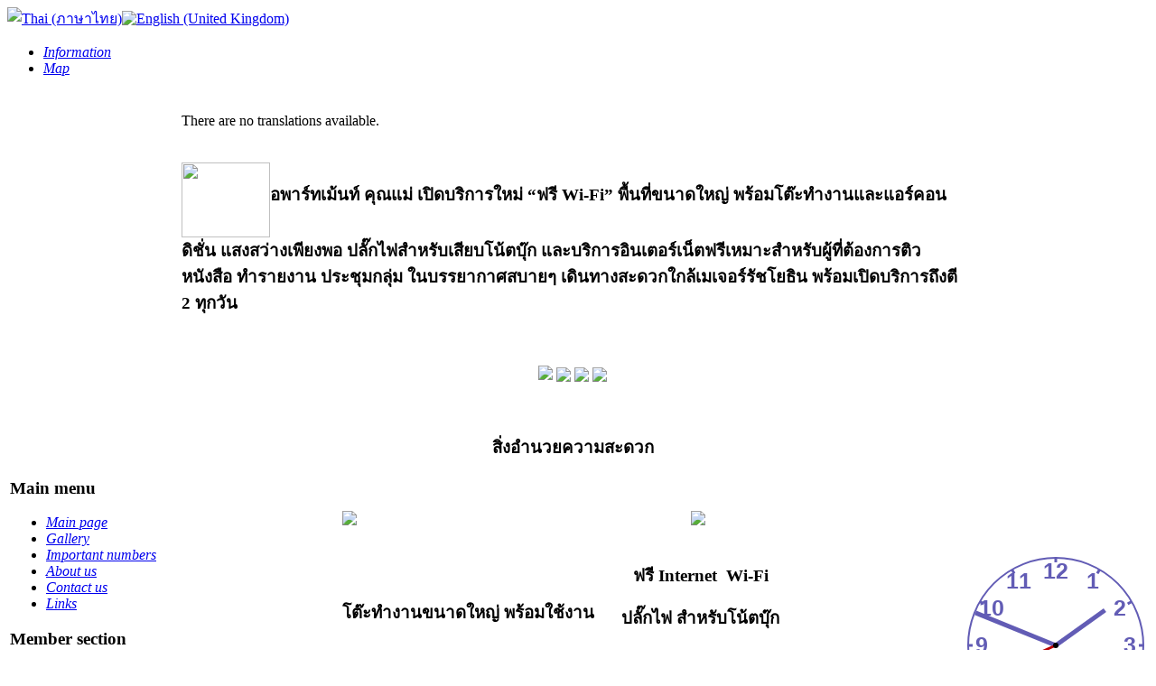

--- FILE ---
content_type: text/html; charset=utf-8
request_url: http://www.apartmentkhunmae.com/index.php?option=com_content&view=article&id=7:free-wi-fi&catid=6:2010-05-22-05-11-43&lang=en&Itemid=
body_size: 4507
content:
<?xml version="1.0" encoding="utf-8"?>
<!DOCTYPE html PUBLIC "-//W3C//DTD XHTML 1.0 Transitional//EN" "http://www.w3.org/TR/xhtml1/DTD/xhtml1-transitional.dtd">
<html xmlns="http://www.w3.org/1999/xhtml" xml:lang="en-gb" lang="en-gb" dir="ltr" >
<head>
	<meta name="google-site-verification" content="QqmkyA4C10xtMWpABrnZtTIPcC5CmTZa31gQFKS5r5w" />
	  <meta http-equiv="content-type" content="text/html; charset=utf-8" />
  <meta name="robots" content="index, follow" />
  <meta name="keywords" content="joomla, Joomla, จูมล่าลายไทย" />
  <meta name="title" content="Free Wi-Fi" />
  <meta name="author" content="Administrator" />
  <meta name="description" content="Joomla! - the dynamic portal engine and content management system" />
  <meta name="generator" content="Joomla! 1.5 - Open Source Content Management" />
  <title>Free Wi-Fi</title>
  <link href="/templates/theme125/favicon.ico" rel="shortcut icon" type="image/x-icon" />
  <script type="text/javascript" src="/media/system/js/mootools.js"></script>
  <script type="text/javascript" src="/media/system/js/caption.js"></script>

	<link rel="stylesheet" href="/templates/theme125/css/template.css" type="text/css" />
	<link rel="stylesheet" href="/templates/theme125/css/constant.css" type="text/css" />
	<script type="text/javascript" src="/templates/theme125/scripts/eqal_column.js"></script>
</head>

<body>

	<div class="main">
		<div class="main_t">
			<div class="main_b">
				<div class="main_tl">
					<div class="main_tr">
						<div class="main_bl">
							<div class="main_br">
								<div class="indent">
									<div class="width">
										<div id="top">
											<div id="search">
												<div id="jflanguageselection"><div class="rawimages"><span><a href="http://www.apartmentkhunmae.com/index.php?option=com_content&amp;view=article&amp;id=7:free-wi-fi&amp;catid=6:2010-05-22-05-11-43&amp;lang=th&amp;Itemid=0"><img src="/components/com_joomfish/images/flags/th.gif" alt="Thai (ภาษาไทย)" title="Thai (ภาษาไทย)" /></a></span><span id="active_language"><a href="http://www.apartmentkhunmae.com/index.php?option=com_content&amp;view=article&amp;id=7:free-wi-fi&amp;catid=6:2010-05-22-05-11-43&amp;lang=en&amp;Itemid=0"><img src="/components/com_joomfish/images/flags/en.gif" alt="English (United Kingdom)" title="English (United Kingdom)" /></a></span></div></div><!--Joom!fish V2.0.3 (Flash)-->
<!-- &copy; 2003-2009 Think Network, released under the GPL. -->
<!-- More information: at http://www.joomfish.net -->

											</div>
											<div id="topmenu">
												<ul class="menu-nav"><li class="item9"><a href="/index.php?option=com_contact&amp;view=contact&amp;id=1&amp;Itemid=9&amp;lang=en"><span><em>Information</em></span></a></li><li class="item10"><a href="/images\pictures\ap53107.jpg" onclick="window.open(this.href,'targetWindow','toolbar=no,location=no,status=no,menubar=no,scrollbars=yes,resizable=yes,');return false;"><span><em>Map</em></span></a></li></ul>
											</div>
										</div>
										<div id="bar"><div><div>&nbsp;</div></div></div>
										<div id="border">
											<div id="border1">
												<div id="border2">
													<div id="header">
														<div class="bg">
															<div class="space">
																<div class="width">
																	<!-- <a href="/index.php"><img src="/templates/theme125/images/logo.gif" alt="" /></a>-->
																</div>
															</div>
														</div>
													</div>
													<div id="content">
														<div class="width">
															<table>
																<tr>
																	<td class="c1">
																		<div class="c1">
																					<div class="module_menu">
			<div>
				<div>
											<h3>Main menu</h3>
										<div class="box_indent">
						<div class="width">
							<ul class="menu"><li class="item1"><a href="http://www.apartmentkhunmae.com/"><span><em>Main page</em></span></a></li><li class="item3"><a href="/index.php?option=com_phocagallery&amp;view=category&amp;id=1&amp;Itemid=3&amp;lang=en"><span><em>Gallery</em></span></a></li><li class="item5"><a href="/index.php?option=com_content&amp;view=article&amp;id=6&amp;Itemid=5&amp;lang=en"><span><em>Important numbers</em></span></a></li><li class="item12"><a href="/index.php?option=com_content&amp;view=article&amp;id=5&amp;Itemid=12&amp;lang=en"><span><em>About us</em></span></a></li><li class="item8"><a href="/index.php?option=com_contact&amp;view=contact&amp;id=1&amp;Itemid=8&amp;lang=en"><span><em>Contact us</em></span></a></li><li class="item11"><a href="/index.php?option=com_weblinks&amp;view=category&amp;id=4&amp;Itemid=11&amp;lang=en"><span><em>Links</em></span></a></li></ul>						</div>
					</div>
				</div>
			</div>
		</div>
			<div class="module_s2">
			<div>
				<div>
											<h3>Member section</h3>
										<div class="box_indent">
						<div class="width">
							
<form action="/index.php?option=com_content&amp;lang=en" method="post" name="login" class="form-login">
		<label for="mod_login_username">
		Username	</label>
	<input name="username" id="mod_login_username" type="text" class="inputbox" alt="Username" />
	<label for="mod_login_password">
		Password	</label>
	<input type="password" id="mod_login_password" name="passwd" class="inputbox"  alt="Password" /><br />
	<input type="checkbox" name="remember" id="mod_login_remember" class="checkbox" value="yes" alt="Remember Me" />
	<label for="mod_login_remember" class="remember">
		Remember Me	</label>
	<input type="submit" name="Submit" class="button" value="Log in" />
	<p>
		<a href="/index.php?option=com_user&amp;view=reset&amp;lang=en#content">
			Forgot your password?</a>
	</p>
	<p>
		<a href="/index.php?option=com_user&amp;view=remind&amp;lang=en#content">
			Forgot your username?</a>
	</p>
		<p>
		No Account Yet?		<a href="/index.php?option=com_user&amp;task=register&amp;lang=en#content">
			Create an account</a>
	</p>
		<input type="hidden" name="option" value="com_user" />
	<input type="hidden" name="task" value="login" />
	<input type="hidden" name="return" value="L2luZGV4LnBocD9vcHRpb249Y29tX2NvbnRlbnQmdmlldz1hcnRpY2xlJmlkPTc6ZnJlZS13aS1maSZjYXRpZD02OjIwMTAtMDUtMjItMDUtMTEtNDMmbGFuZz1lbiZJdGVtaWQ9I2NvbnRlbnQ=" />
	<input type="hidden" name="5a2eae981efb8671b32ed087480f9335" value="1" /></form>
						</div>
					</div>
				</div>
			</div>
		</div>
			<div class="module_s4">
			<div>
				<div>
											<h3>Guest</h3>
										<div class="box_indent">
						<div class="width">
							 We have&nbsp;11 guests&nbsp;online						</div>
					</div>
				</div>
			</div>
		</div>
	
																		</div>
																	</td>
																	<td class="c2">
																		<div class="indent">
																			<div class="width">
																				
<table class="contentpaneopen">



<tr>
<td valign="top" colspan="2" class="article_indent">
<div class="jfdefaulttext">There are no translations available.</div><br/><h3><img src="/images/new.jpg" border="0" width="98" height="83" align="middle" />อพาร์ทเม้นท์ คุณแม่ เปิดบริการใหม่ “ฟรี Wi-Fi” พื้นที่ขนาดใหญ่ พร้อมโต๊ะทำงานและแอร์คอนดิชั่น แสงสว่างเพียงพอ ปลั๊กไฟสำหรับเสียบโน้ตบุ๊ก และบริการอินเตอร์เน็ตฟรีเหมาะสำหรับผู้ที่ต้องการติวหนังสือ ทำรายงาน ประชุมกลุ่ม ในบรรยากาศสบายๆ เดินทางสะดวกใกล้เมเจอร์รัชโยธิน พร้อมเปิดบริการถึงตี 2 ทุกวัน</h3><p>&nbsp;</p><table border="0" align="center"><tbody><tr><td> <img src="/images/pictures/freewf/resize/freewf.jpg" border="0" width="85" /></td><td><img src="/images/pictures/freewf/resize/freewf_11.jpg" border="0" width="85" /></td><td><img src="/images/pictures/freewf/resize/freewf_04.jpg" border="0" width="85" /></td><td><img src="/images/pictures/freewf/resize/freewf_10.jpg" border="0" width="85" /></td></tr></tbody></table><p>&nbsp;</p><h3 align="center"> <strong>สิ่งอำนวยความสะดวก </strong></h3><p>&nbsp;</p><table border="0" align="center"><tbody><tr><td><img src="/images/pictures/freewf/resize/freewf_09.jpg" border="0" /> <br /></td><td align="center"><img src="/images/pictures/freewf/resize/freewf_08.jpg" border="0" /> <br /></td></tr><tr><td> <h3>โต๊ะทำงานขนาดใหญ่ พร้อมใช้งาน </h3></td><td align="center"> <h3> ฟรี Internet  Wi-Fi </h3><h3>  ปลั๊กไฟ สำหรับโน้ตบุ๊ก</h3><p>&nbsp;</p></td></tr><tr><td> <img src="/images/pictures/freewf/resize/freewf_05.jpg" border="0" /></td><td> <img src="/images/pictures/freewf/resize/freewf_03.jpg" border="0" /></td></tr><tr><td align="center"> <h3> พื้นที่ด้านหน้า</h3></td><td align="center"> <h3> มุมนั่งเล่น พร้อมที่นั่งพักผ่อน <br /></h3></td></tr></tbody></table><h3><br /></h3><p>&nbsp;</p><h3>•    ห้องน้ำสะอาด</h3><h3>•    อาหารและเครื่องดื่ม</h3><p>&nbsp;</p><h3><strong>อัตราค่าบริการ   สำหรับกลุ่ม 6 คน ต่อโต๊ะ</strong></h3><h3><strong> </strong>•    ก่อน 22.00 น. ราคาเหมา 400 บาท / 4 ชั่วโมง</h3><h3>•    หลัง 22.00 น. ราคาชั่วโมงละ 150 บาท</h3><h3> </h3><h3>ติดต่อคุณอุบล <br />โทร 02-930-0761, 089-836-0569 </h3><h3><a href="/index.php?option=com_contact&amp;view=contact&amp;id=1&amp;Itemid=8&amp;lang=th">แผนที่ </a><br /></h3></td>
</tr>


</table>
<span class="article_separator">&nbsp;</span>

																			</div>
																		</div>
																	</td>
																																		<td class="c3">
																		<div class="c3">
																					<div class="module">
			<div>
				<div>
										<div class="box_indent">
						<div class="width">
							<p align="center">
	<SCRIPT LANGUAGE="JavaScript">var clocksize='150';</SCRIPT>
	<SCRIPT SRC="http://gheos.net/js/clock.js"></SCRIPT>
</p>

<p align="center">Apartment KhunMae</p>
<!-- <a href="http://sample1.apartmentkhunmae.com">-->						</div>
					</div>
				</div>
			</div>
		</div>
			<div class="module_menu">
			<div>
				<div>
											<h3>Free Wi-Fi meeting room</h3>
										<div class="box_indent">
						<div class="width">
							<div class="bannergroup_menu">

<div class="banneritem_menu"><a href="/index.php?option=com_banners&amp;task=click&amp;bid=1&amp;lang=en" target="_blank"><img src="http://www.apartmentkhunmae.com/images/banners/freewf_08_edit.jpg" alt="Banner" /></a><div class="clr"></div>
	</div>

</div>						</div>
					</div>
				</div>
			</div>
		</div>
	
																		</div>
																	</td>
																																	</tr>
															</table>
														</div>
													</div>
												</div>
											</div>
										</div>
									</div>
								</div>
							</div>
						</div>
					</div>
				</div>
			</div>
		</div>
	</div>
	<div id="footer">
		<div class="main"><div class="space">
			<div>Powered by <a href="http://www.apartmentkhunmae.com/sample1"> A&J</a>.<br><br>Thank you very much<br><br>The valuable government project "<a href="http://www.tonkla-archeep.com">Tonkla archeep</a>"<br><br>and<br><br>Dedicated trainer "<a href="http://www.eakkarat.com">Ajarn Eakkarat </a>"</div>
		
		</div></div>
	</div>

<script type="text/javascript">
var gaJsHost = (("https:" == document.location.protocol) ? "https://ssl." : "http://www.");
document.write(unescape("%3Cscript src='" + gaJsHost + "google-analytics.com/ga.js' type='text/javascript'%3E%3C/script%3E"));
</script>
<script type="text/javascript">
try {
var pageTracker = _gat._getTracker("UA-15179805-1");
pageTracker._trackPageview();
} catch(err) {}</script>
</body>
</html>


--- FILE ---
content_type: application/javascript
request_url: http://gheos.net/js/clock.js
body_size: 2161
content:
var sz=200;

document.write('<div id="cv"><canvas id="c" width="'+sz+'" height="'+sz+'"></canvas>');

ca=document.getElementById('c');	//CLOCK
setupAnalogClock(ca,sz);

function setupAnalogClock(ca,sz){
ctx=ca.getContext('2d');
cx=sz/2;
cy=sz/2;

  function t(){
  document.getElementById('cv').style.visibility='visible';
  nd=new Date();
  h=nd.getHours();
  m=nd.getMinutes();
  s=nd.getSeconds();

  ctx.clearRect(0,0,sz,sz);
  drawStatic();

  ctx.strokeStyle='rgb(98,92,181)';	//HOUR HAND
  ctx.lineWidth=Math.round(sz/40);
  drawHand(Math.round(sz/3),h*30+m/2+s/120);
  ctx.lineWidth=Math.round(sz/40);	//MIN HAND
  drawHand(Math.round(sz/2)-Math.round(sz/50),m*6+s/10);

  ctx.strokeStyle='rgb(187,0,0)';	//SECOND HAND
  ctx.lineWidth=Math.round(sz/60);
  drawHand(Math.round(sz/2)-Math.round(sz/50),s*6);

  ctx.arc(cx,cy,Math.round(sz/80),0,2*Math.PI,false);	//CENTER
  ctx.fill();

	function drawStatic(){
		ctx.beginPath();
		ctx.arc(cx,cy,Math.round(sz/2)-Math.round(sz/80),0,2*Math.PI,false);
		ctx.strokeStyle='rgb(98,92,181)';
		ctx.lineWidth=Math.round(sz/100);
		ctx.stroke();
		ctx.closePath();

		drawNumbers();

			function drawNumbers(){
			var i=12;
			ctx.strokeStyle='rgb(98,92,181)';
			ctx.lineWidth=Math.round(sz/80);
			while(i>0){
				ctx.save();
				ctx.beginPath();
				ctx.translate(cx,cy);
				g=(i*30)*Math.PI/180;
				ctx.rotate(g);
				ctx.translate(0,-Math.round(sz)/2);

				ctx.save();	//NUMBERS
				ctx.translate(0,Math.round(sz/11));
				ctx.rotate(-g);
				ctx.font='bold '+Math.round(sz/8)+'px Arial';
				ctx.textAlign='center';
				ctx.fillStyle='rgb(98,92,181)';
				ctx.fillText(i,0,Math.round(sz/26));
				ctx.restore();

				ctx.moveTo(0,Math.round(sz/80));
				ctx.lineTo(0,Math.round(sz/26));
				ctx.stroke();
				ctx.closePath();
				ctx.restore();
				i--;
			}
		}
	}

	function drawHand(l,a){
		ctx.save();
		ctx.beginPath();
		ctx.translate(cx,cy);
		ctx.rotate(-180*Math.PI/180); // Correct for top left origin
		ctx.rotate(a*Math.PI/180);
		ctx.moveTo(0,0);
		ctx.lineTo(0,l);
		ctx.stroke();
		ctx.closePath();
		ctx.restore();
		}
	}
  t();
  window.setInterval(t,1000);
}
document.write('</div>');
